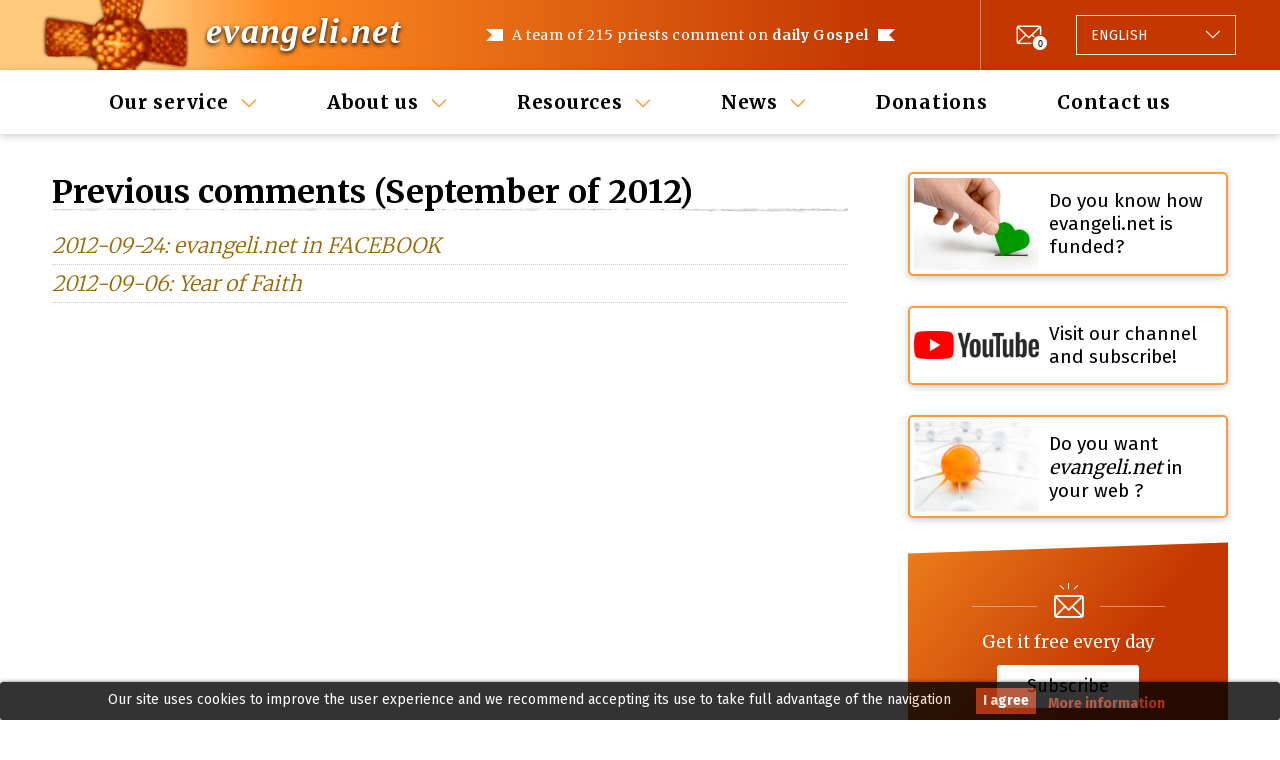

--- FILE ---
content_type: text/html; charset=utf-8
request_url: https://evangeli.net/gospel-master/history/newsletter/2012-september
body_size: 4478
content:
<!DOCTYPE html PUBLIC "-//W3C//DTD XHTML 1.0 Transitional//EN" "http://www.w3.org/TR/xhtml1/DTD/xhtml1-transitional.dtd">
<html xmlns="http://www.w3.org/1999/xhtml" lang="en" xml:lang="en">
<head>
	<title>Previous comments. Contemplating today's Gospel</title>
	<meta name="viewport" content="width=device-width, initial-scale=1.0, maximum-scale=1.0, user-scalable=no" />
	<meta http-equiv="content-type" content="text/html; charset=UTF-8" />
	<meta http-equiv="content-language" content="en" />
	<meta name="title" content="Previous comments. Contemplating today's Gospel" />
	<meta name="keywords" content="evangelio del dia, evangelio de hoy, homilías católicas, homilía, evangelio, e-mail" />
	<meta name="description" content="A team of 215 priests comment on daily Gospel. Sent by e-mail daily." />
	<meta name="robots" content="all" />
	<meta name="distribution" content="world" />
	<meta name="verify-v1" content="4KBN2eNFd1duiwKzT5FG2QTfFTCu1I+wgkuTdAXl898=" />
	
			<meta property="og:title" content="Previous comments. Contemplating today's Gospel" />
				<meta property="og:description" content="A team of 215 priests comment on daily Gospel. Sent by e-mail daily." />
		<meta property="og:image" content="https://evangeli.net/_static/img/thumbnail.png" />
	<meta property="og:type" content="website" />
	<meta property="fb:app_id" content="254707844645575" />

	<link rel="icon" type="image/x-icon" href="/favicon.ico" />
	<link href="/_static/css/main.css?v=e4b645a1054d61abdc63c27bcdbb7bc4" rel="stylesheet" type="text/css" media="screen" />
	<link rel="stylesheet" type="text/css" href="https://fonts.googleapis.com/css?family=Kreon">
	<script src="https://ajax.googleapis.com/ajax/libs/jquery/1.9.1/jquery.min.js" type="text/javascript"></script>
	<script src="/_static/js/bootstrap/bootstrap.bundle.min.js" type="text/javascript"></script>
		<link rel="canonical" href="https://evangeli.net/gospel-master/history/newsletter/2012-september" />
	<meta property="og:url" content="https://evangeli.net/gospel-master/history/newsletter/2012-september" />
	<script src="/_static/js/main.js?v=e4b645a1054d61abdc63c27bcdbb7bc4" type="text/javascript"></script>

										<link rel="stylesheet" type="text/css" href="/_frontend/build/static/css/main.fdc23fe9.chunk.css">
					 		</head>
<body>
<div id="cookieslaw" class="cookieslaw">
	<div class="cookieslaw_container">
		<div class="cookieslaw_message"><p>Our site uses cookies to improve the user experience and we recommend accepting its use to take full advantage of the navigation</p></div>
		<div class="cookieslaw_button_container">
			<div>
				<span id="cookieslaw_accept" class="cookieslaw_btn" onclick="javascript:closeinfo();">I agree</span>
			</div>
			<div>
				<a id="cookieslaw_info" class="cookieslaw_btn" target="_blank" href="/gospel-master/cookies-policy">
				More information
				</a>
			</div>
		</div>
	</div>
</div>
<div id="content">

	<div id="header">
    <div class="content">
        <div class="div_logo">
    <h1>
                                <a class="title" title="Contemplating today's Gospel" href="/gospel-master">evangeli.net</a>
    </h1>
</div>        <div id="main_message">
    <h1>A team of 215 priests comment on <strong>daily Gospel</strong></h1>
    <h2><strong>213 priests</strong> comment on daily Gospel</h2>
</div>        <div id="header-actions">
                <div id="newsletter">
        <div class="newsletter-icon">
            <a href="/gospel-master/history/newsletter" class="icon-envelope-number"><span>0</span></a>
        </div>
    </div>
            <div id="menu-button">
    <button class="burger-icon" data-toggle="collapse" data-target="#menu-wrapper" role="button" aria-expanded="false" aria-controls="menu-wrapper">
        <span></span>
        <span></span>
        <span></span>
    </button>
</div>            <div class="language_selector btn-group dropup">
    <button type="button" class="dropdown-toggle" data-toggle="dropdown" aria-haspopup="true" aria-expanded="false">
                                                                                                                                                                                                                                                                <span class="language">
                                        <span class="lang-text">Language:</span>
                    <span class="lang-name">English</span>
                </span>
    </button>
    <div class="dropdown-menu">
        <div class="list-group">
                                                                                            <a
                        class="list-group-item list-group-item-action "
                        href="/evangelio-master"
                        title="Español"
                        id="flag_es"
                        hreflang="es"
                >
                                                <span class="lang-name">Español</span>
                </a>
                                                                                            <a
                        class="list-group-item list-group-item-action "
                        href="/evangeli-master"
                        title="Català"
                        id="flag_ca"
                        hreflang="ca"
                >
                                                <span class="lang-name">Català</span>
                </a>
                                                                                            <a
                        class="list-group-item list-group-item-action selected"
                        href="/gospel-master"
                        title="English"
                        id="flag_en"
                        hreflang="en"
                >
                                                <span class="lang-name">English</span>
                </a>
                                                                                            <a
                        class="list-group-item list-group-item-action "
                        href="/evangile-master"
                        title="Français"
                        id="flag_fr"
                        hreflang="fr"
                >
                                                <span class="lang-name">Français</span>
                </a>
                                                                                            <a
                        class="list-group-item list-group-item-action "
                        href="/evangelho-master"
                        title="Português"
                        id="flag_pt"
                        hreflang="pt"
                >
                                                <span class="lang-name">Português</span>
                </a>
                                                                                            <a
                        class="list-group-item list-group-item-action "
                        href="/vangelo-master"
                        title="Italiano"
                        id="flag_it"
                        hreflang="it"
                >
                                                <span class="lang-name">Italiano</span>
                </a>
                                                                                            <a
                        class="list-group-item list-group-item-action "
                        href="/ewangelia-master"
                        title="Polski"
                        id="flag_pl"
                        hreflang="pl"
                >
                                                <span class="lang-name">Polski</span>
                </a>
                                                                                            <a
                        class="list-group-item list-group-item-action "
                        href="/evangelium-master"
                        title="Deutsch"
                        id="flag_de"
                        hreflang="de"
                >
                                                <span class="lang-name">Deutsch</span>
                </a>
                                                                                            <a
                        class="list-group-item list-group-item-action "
                        href="/福音-master"
                        title="Chinese"
                        id="flag_zh"
                        hreflang="zh"
                >
                                                <span class="lang-name">Chinese</span>
                </a>
                    </div>
        <input type="hidden" id="LANGUAGE" value="en" />
    </div>
</div>        </div>
    </div>
</div>
	
	<div id="menu-wrapper" class="collapse">
    <button
        class="btn-close icon-cross-icon"
        data-toggle="collapse"
        data-target="#menu-wrapper"
        role="button"
        aria-expanded="false"
        aria-controls="menu-wrapper"></button>    <div id="menu" class="content">
    <ul>
                                                            <li class="dropdown">
                                    <a href="#" class="dropdown-toggle" data-toggle="dropdown" aria-haspopup="true" aria-expanded="false">Our service</a>
                                                    <ul class="dropdown-menu">
                                                                                    <li>
                                    <a title="Contemplating today's Gospel" href="https://evangeli.net/gospel">Contemplating today's Gospel</a>
                                                                    </li>
                                                                                                                <li>
                                    <a title="Master·evangeli.net" href="https://evangeli.net/gospel-master">Master·<span>evangeli.net</span></a>
                                                                            <ul>
                                                                                            <li>
                                                    <a title="Table of Contents" href="https://evangeli.net/gospel-master/tablecontents">Table of Contents</a>
                                                </li>
                                                                                            <li>
                                                    <a title="Search" href="https://evangeli.net/gospel-master/search">Search</a>
                                                </li>
                                                                                    </ul>
                                                                    </li>
                                                                                                                <li>
                                    <a title="Today’s Gospel <br/> for the family" href="https://evangeli.net/gospel-family">Today’s Gospel <br/> for the family</a>
                                                                    </li>
                                                                                                                <li>
                                    <a title="evangeli.net Subjects" href="/gospel-master/topics"><span>evangeli.net</span> Subjects</a>
                                                                    </li>
                                                                                                                <li>
                                    <a title="Previous comments" href="/gospel-master/history">Previous comments</a>
                                                                    </li>
                                                                                                                <li>
                                    <a title="Subscription" href="/gospel-master/subscription">Subscription</a>
                                                                    </li>
                                                                                                                <li>
                                    <a title="Podcast" href="http://itunes.apple.com/es/podcast/evangeli-net/id363418121">Podcast</a>
                                                                    </li>
                                                                        </ul>
                            </li>
                                                            <li class="dropdown">
                                    <a href="#" class="dropdown-toggle" data-toggle="dropdown" aria-haspopup="true" aria-expanded="false">About us</a>
                                                    <ul class="dropdown-menu">
                                                                                    <li>
                                    <a title="What's evangeli.net?" href="/gospel-master/about-us">What's <span>evangeli.net</span>?</a>
                                                                    </li>
                                                                                                                <li>
                                    <a title="Who are we?" href="/gospel-master/who-are-we">Who are we?</a>
                                                                    </li>
                                                                                                                <li>
                                    <a title="Editing Team" href="/gospel-master/team-writers">Editing Team</a>
                                                                    </li>
                                                                                                                <li>
                                    <a title="Where do they edit from?" href="/gospel-master/where-they-edit-from">Where do they edit from?</a>
                                                                    </li>
                                                                                                                <li>
                                    <a title="Collaborate" href="/gospel-master/collaborate">Collaborate</a>
                                                                    </li>
                                                                                                                <li>
                                    <a title="Our diffusion" href="/gospel-master/diffusion">Our diffusion</a>
                                                                    </li>
                                                                                                                <li>
                                    <a title="Are you a priest?" href="/gospel-master/are-you-priest">Are you a priest?</a>
                                                                    </li>
                                                                                                                            </ul>
                            </li>
                                                            <li class="dropdown">
                                    <a href="#" class="dropdown-toggle" data-toggle="dropdown" aria-haspopup="true" aria-expanded="false">Resources</a>
                                                    <ul class="dropdown-menu">
                                                                                    <li>
                                    <a title="Links" href="/gospel-master/links">Links</a>
                                                                    </li>
                                                                                                                <li>
                                    <a title="Perpetual calendar" href="/gospel-master/calendar">Perpetual calendar</a>
                                                                    </li>
                                                                                                                <li>
                                    <a title="Resources" href="/gospel-master/resources">Resources</a>
                                                                    </li>
                                                                        </ul>
                            </li>
                                                            <li class="dropdown">
                                    <a href="#" class="dropdown-toggle" data-toggle="dropdown" aria-haspopup="true" aria-expanded="false">News</a>
                                                    <ul class="dropdown-menu">
                                                                                    <li>
                                    <a title="Previous Newsletters" href="/gospel-master/history/newsletter">Previous Newsletters</a>
                                                                    </li>
                                                                        </ul>
                            </li>
                                                            <li >
                                                            <a href="/gospel-master/donations">Donations</a>
                                                                </li>
                                                            <li >
                                                            <a href="/gospel-master/contact">Contact us</a>
                                                                </li>
            </ul>
</div>    <div class="menu-actions">
    <div class="language_selector btn-group dropup">
    <button type="button" class="dropdown-toggle" data-toggle="dropdown" aria-haspopup="true" aria-expanded="false">
                                                                                                                                                                                                                                                                <span class="language">
                                        <span class="lang-text">Language:</span>
                    <span class="lang-name">English</span>
                </span>
    </button>
    <div class="dropdown-menu">
        <div class="list-group">
                                                                                            <a
                        class="list-group-item list-group-item-action "
                        href="/evangelio-master"
                        title="Español"
                        id="flag_es"
                        hreflang="es"
                >
                                                <span class="lang-name">Español</span>
                </a>
                                                                                            <a
                        class="list-group-item list-group-item-action "
                        href="/evangeli-master"
                        title="Català"
                        id="flag_ca"
                        hreflang="ca"
                >
                                                <span class="lang-name">Català</span>
                </a>
                                                                                            <a
                        class="list-group-item list-group-item-action selected"
                        href="/gospel-master"
                        title="English"
                        id="flag_en"
                        hreflang="en"
                >
                                                <span class="lang-name">English</span>
                </a>
                                                                                            <a
                        class="list-group-item list-group-item-action "
                        href="/evangile-master"
                        title="Français"
                        id="flag_fr"
                        hreflang="fr"
                >
                                                <span class="lang-name">Français</span>
                </a>
                                                                                            <a
                        class="list-group-item list-group-item-action "
                        href="/evangelho-master"
                        title="Português"
                        id="flag_pt"
                        hreflang="pt"
                >
                                                <span class="lang-name">Português</span>
                </a>
                                                                                            <a
                        class="list-group-item list-group-item-action "
                        href="/vangelo-master"
                        title="Italiano"
                        id="flag_it"
                        hreflang="it"
                >
                                                <span class="lang-name">Italiano</span>
                </a>
                                                                                            <a
                        class="list-group-item list-group-item-action "
                        href="/ewangelia-master"
                        title="Polski"
                        id="flag_pl"
                        hreflang="pl"
                >
                                                <span class="lang-name">Polski</span>
                </a>
                                                                                            <a
                        class="list-group-item list-group-item-action "
                        href="/evangelium-master"
                        title="Deutsch"
                        id="flag_de"
                        hreflang="de"
                >
                                                <span class="lang-name">Deutsch</span>
                </a>
                                                                                            <a
                        class="list-group-item list-group-item-action "
                        href="/福音-master"
                        title="Chinese"
                        id="flag_zh"
                        hreflang="zh"
                >
                                                <span class="lang-name">Chinese</span>
                </a>
                    </div>
        <input type="hidden" id="LANGUAGE" value="en" />
    </div>
</div>        <div class="social-follow">
        <span class="social-call-to-action-text">Follow us on:</span>
        <span id="facebook-like" class="social-icon">
                    <a href="https://www.facebook.com/evangelineten-317932828590562" target="_blank" title="Follow us on Facebook" ><i class="icon-facebook-icon"></i></a>
                </span>
        <span id="twitter-follow" class="social-icon">
                    <a href="http://twitter.com/evangeli_net_en" title="Follow us on Twitter" target="_blank"><i class="icon-twitter-icon"></i></a>
                </span>
    </div>
</div></div>
	
	<div id="main_content_wrapper">

		<div id="evangeli_avui">
			<h2>Previous comments (September of 2012)</h2>

<div id="history_detail">

<ul>
	<li ><span class="day"><a href="/gospel-master/history/newsletter/2012-september/457">2012-09-24: evangeli.net in FACEBOOK</a></span></li>
	<li ><span class="day"><a href="/gospel-master/history/newsletter/2012-september/451">2012-09-06: Year of Faith</a></span></li>
 
</ul>

</div>

		</div>

				
		<div class="column_wrapper">
						<div class="banners_wrapper">
    <a title="Do you know how evangeli.net is funded?"
   href="/gospel-master/about-us#finan"
   id="banner_financia">
        <span class="banner_content">
            <img src="/_static/img/banners/banner_financia.png" alt="Do you know how evangeli.net is funded?" data-size="small" />
            <img src="/_static/img/banners/banner_financia@2x.png" alt="Do you know how evangeli.net is funded?" data-size="big" />
            <p>Do you know how evangeli.net is funded?</p>

        </span>
</a>            <a title="Visit our channel and subscribe!"
       href="https://www.youtube.com/channel/UCeMlZiSuWUTmMKeEehNqZNw"
       target="_blank"
       id="banner_youtube">
                <span class="banner_content">
                    <img src="/_static/img/banners/banner_youtube.png" alt="Visit our channel and subscribe!" data-size="small" />
                    <img src="/_static/img/banners/banner_youtube.png" alt="Visit our channel and subscribe!" data-size="big" />
                    <p>Visit our channel and subscribe!</p>

                </span>
    </a>

                                <a title="evangeli.net in your Web"
       href="/gospel-master/evangeli-in-your-web"
       id="banner_widget" >
                <span class="banner_content">
                    <img src="/_static/img/banners/widget.png" alt="Do you want *evangeli.net* in your web ?" />
                    <p>Do you want <em>evangeli.net</em> in your web ?</p>

                </span>
    </a>
            </div>			<div class="auto-promo-wrapper">
    <div class="content">
        <div class="auto-promo">
            <span class="auto-promo-icon"><i class="icon-envelope-warning"></i></span>
            <span class="auto-promo-text">Get it free every day</span>
            <span class="auto-promo-call-to-action">
                <a href="/gospel-master/subscription/subscribe">Subscribe</a>
            </span>
        </div>
    </div>
</div>												</div>
	</div>

	<div id="footer">
    <div class="content">
        <div class="main-links">
            <ul>
                                    <li>
                                                    <a href="/gospel-master/about-us">What's evangeli.net?</a>
                                            </li>
                                    <li>
                                                    <a href="/gospel-master/who-are-we">Who are we?</a>
                                            </li>
                                    <li>
                                                    <a href="/gospel-master/donations">Donations</a>
                                            </li>
                                    <li>
                                                    <a href="/gospel-master/contact">Contact us</a>
                                            </li>
                            </ul>
        </div>
        <div class="secondary-wrapper">
            <div class="follow-us">
                    <div class="social-follow">
        <span class="social-call-to-action-text">Follow us on:</span>
        <span id="facebook-like" class="social-icon">
                    <a href="https://www.facebook.com/evangelineten-317932828590562" target="_blank" title="Follow us on Facebook" ><i class="icon-facebook-icon"></i></a>
                </span>
        <span id="twitter-follow" class="social-icon">
                    <a href="http://twitter.com/evangeli_net_en" title="Follow us on Twitter" target="_blank"><i class="icon-twitter-icon"></i></a>
                </span>
    </div>
            </div>
            <div class="copyright">
                <b>&copy; <a title="Evangeli" href="https://evangeli.net">evangeli.net</a></b>
                <br/>
                <a title="Evangeli" href="/gospel-master/cultural-association">Associació Cultural M&amp;M Euroeditors</a>
            </div>
            <div class="secondary-links">
                <a title="Legal notice" href="/gospel-master/notice-legal">Legal notice</a>
                |
                <a title="Privacy policy" href="/gospel-master/privacy-policy">Privacy policy</a>
                |
                <a title="Cookies policy" href="/gospel-master/cookies-policy">Cookies policy</a>
                |
                <a title="Unsubscribe" href="/gospel-master/subscription/unsubscribe">Unsubscribe</a>
            </div>
        </div>
    </div>
</div>

<button type="button" id="back-to-top" class="back-to-top" title="Back to top"><i class="icon-arrow-down"></i></button></div>


	<script type="text/javascript">
		function closeinfo()
		{
			var obj = document.getElementById("cookieslaw");
			obj.style.display = 'none';
			setCookie("__lgcookielaw", 1, 31536000);
		}
		function setCookie(cname, cvalue, exdays) {
			var d = new Date();
			d.setTime(d.getTime() + (exdays*1000));
			var expires = "expires="+ d.toUTCString();
			document.cookie = cname + "=" + cvalue + ";" + expires + ";path=/";
		}
	</script>

<script type="text/javascript">
    
    var _gaq = _gaq || [];
    _gaq.push(['_setAccount', 'UA-118920-2']);
    _gaq.push(['_trackPageview']);

    (function() {
        var ga = document.createElement('script'); ga.type = 'text/javascript'; ga.async = true;
        ga.src = ('https:' == document.location.protocol ? 'https://ssl' : 'http://www') + '.google-analytics.com/ga.js';
        var s = document.getElementsByTagName('script')[0]; s.parentNode.insertBefore(ga, s);
    })();
    
</script><script async src="https://www.googletagmanager.com/gtag/js?id=G-M5F00X87F6"></script>
<script>
    
    window.dataLayer = window.dataLayer || [];
    function gtag(){dataLayer.push(arguments);}
    gtag('js', new Date());

    gtag('config', 'G-M5F00X87F6');
    
</script>
<script>
    
    (function(h,o,t,j,a,r){
        h.hj=h.hj||function(){(h.hj.q=h.hj.q||[]).push(arguments)};
        h._hjSettings={hjid:1808463,hjsv:6};
        a=o.getElementsByTagName('head')[0];
        r=o.createElement('script');r.async=1;
        r.src=t+h._hjSettings.hjid+j+h._hjSettings.hjsv;
        a.appendChild(r);
    })(window,document,'https://static.hotjar.com/c/hotjar-','.js?sv=');
    
</script>
						<script src="/_frontend/build/static/js/runtime-main.c2d375d4.js" type="text/javascript"></script>
					<script src="/_frontend/build/static/js/2.94d8f91c.chunk.js" type="text/javascript"></script>
					<script src="/_frontend/build/static/js/main.f2e8bc5e.chunk.js" type="text/javascript"></script>
			
</body>
</html>
